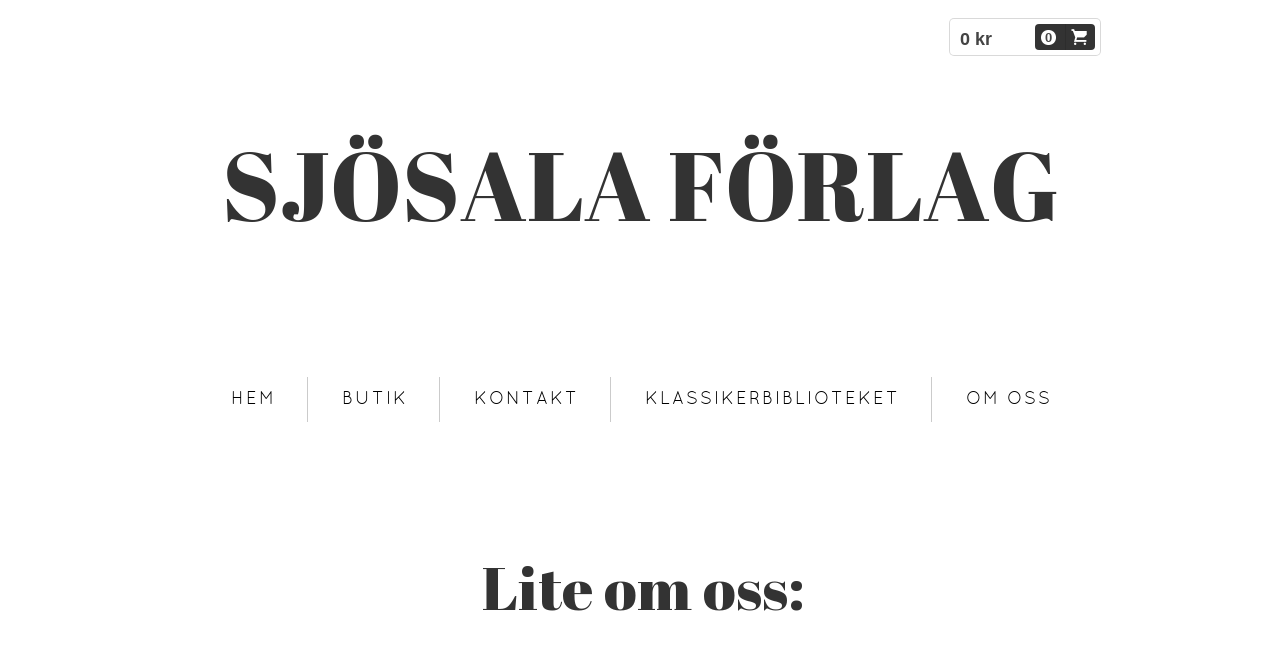

--- FILE ---
content_type: text/html;charset=utf-8
request_url: https://www.sjosalaforlag.se/om-oss-14547017
body_size: 6916
content:
<!DOCTYPE html PUBLIC "-//W3C//DTD XHTML 1.0 Transitional//EN" "http://www.w3.org/TR/xhtml1/DTD/xhtml1-transitional.dtd"><html lang="sv" xml:lang="sv" xmlns="http://www.w3.org/1999/xhtml" class=" h24_page_sub touch-menu-fix js-bundles faux-section-support h24mobile design-45 theme-311"  xmlns:fb="http://www.facebook.com/2008/fbml">
<head>
	<meta name="keywords" content="" />
	<meta name="description" property="og:description" content="Sjösala Förlag AB startades senhösten 2011. Våra ambitioner är att ge ut litteratur som helt enkelt är stickande bra. Spektakulära nyutgåvor av klassiker, de..." />

	
		
	<title>Om oss | Sjösala förlag.</title>

			<style type="text/css">
			/* h24-icon */
			@font-face {
    font-family: 'h24-icon';
    src: url('/public/css/fonts/h24icon-webfont.eot');
    src: url('/public/css/fonts/h24icon-webfont.eot?#iefix') format('embedded-opentype'),
         url('/public/css/fonts/h24icon-webfont.woff') format('woff'),
         url('/public/css/fonts/h24icon-webfont.ttf') format('truetype'),
         url('/public/css/fonts/h24icon-webfont.svg#h24-iconicon') format('svg');
    font-weight: normal;
    font-style: normal;
} 

/* Use the following CSS code if you want to use data attributes for inserting your icons */
[data-icon]:before {
	font-family: 'h24-icon';
	content: attr(data-icon);
	speak: none;
	font-weight: normal;
	line-height: 1;
	-webkit-font-smoothing: antialiased;
    -moz-osx-font-smoothing: grayscale;
}

.h24_icon_right_space {
	padding-right: 0.5em;
}
.h24_icon_left_space {
    padding-left: 0.5em;
}

.h24_icon_letterpress {
    /*.opacity(85);*/
    opacity: 0.85;
    filter: alpha(opacity=85);
    text-shadow: rgba(255,255,255,0.2) 0 .1em, rgba(0,0,0,0.4) -0.1em -0.1em;
}		</style>
	
		<script type="text/javascript" src="/public/js/jquery/jquery-1.7.2.min.js"></script>

	<link rel="stylesheet" media="screen" type="text/css" href="//d16pu24ux8h2ex.cloudfront.net/css/bundles/H24DLiveMode-0/3527bc1a20cf4ef2e4cf4681b7930dad.h24.gz.css" />
<link rel="stylesheet" media="screen" type="text/css" href="/Page/H24-Combined-CSS?v=176&amp;iv=426&amp;h=55535&amp;ci=14547017" />
<script type="text/javascript">
		var l = document.createElement('link'); 
		l.rel = 'stylesheet';
		l.href = 'https://fonts.googleapis.com/css?family=Abril+Fatface';
		var h = document.getElementsByTagName('head')[0]; 
		h.parentNode.insertBefore(l, h);
</script>
<style type="text/css">
/* Source Sans */
/*! License for this font can be found at:SIL Open Font License 1.1 (http://scripts.sil.org/OFL) !*/ @font-face {font-family:'SourceSansPro';src:url('/public/css/fonts/SourceSansPro-Bold-webfont.eot');src:url('/public/css/fonts/SourceSansPro-Bold-webfont.eot?#iefix') format('embedded-opentype'), url('/public/css/fonts/SourceSansPro-Bold-webfont.woff') format('woff'), url('/public/css/fonts/SourceSansPro-Bold-webfont.ttf') format('truetype'), url('/public/css/fonts/SourceSansPro-Bold-webfont.svg#SourceSansPro') format('svg');font-weight:bold;font-style:normal;}@font-face {font-family:'SourceSansPro';src:url('/public/css/fonts/SourceSansPro-BoldIt-webfont.eot');src:url('/public/css/fonts/SourceSansPro-BoldIt-webfont.eot?#iefix') format('embedded-opentype'), url('/public/css/fonts/SourceSansPro-BoldIt-webfont.woff') format('woff'), url('/public/css/fonts/SourceSansPro-BoldIt-webfont.ttf') format('truetype'), url('/public/css/fonts/SourceSansPro-BoldIt-webfont.svg#SourceSansPro') format('svg');font-weight:bold;font-style:italic;}@font-face {font-family:'SourceSansPro';src:url('/public/css/fonts/SourceSansPro-Regular-webfont.eot');src:url('/public/css/fonts/SourceSansPro-Regular-webfont.eot?#iefix') format('embedded-opentype'), url('/public/css/fonts/SourceSansPro-Regular-webfont.woff') format('woff'), url('/public/css/fonts/SourceSansPro-Regular-webfont.ttf') format('truetype'), url('/public/css/fonts/SourceSansPro-Regular-webfont.svg#SourceSansPro') format('svg');font-weight:normal;font-style:normal;}@font-face {font-family:'SourceSansPro';src:url('/public/css/fonts/SourceSansPro-It-webfont.eot');src:url('/public/css/fonts/SourceSansPro-It-webfont.eot?#iefix') format('embedded-opentype'), url('/public/css/fonts/SourceSansPro-It-webfont.woff') format('woff'), url('/public/css/fonts/SourceSansPro-It-webfont.ttf') format('truetype'), url('/public/css/fonts/SourceSansPro-It-webfont.svg#SourceSansPro') format('svg');font-weight:normal;font-style:italic;}
</style>

<style type="text/css">
/* Bebas Neue */
/*! License for this font can be found at:http://www.fontsquirrel.com/license/bebas-neue !*/ @font-face {font-family:'BebasNeueRegular';src:url('/public/css/fonts/BebasNeue-webfont.eot');src:local('☺'), url('/public/css/fonts/BebasNeue-webfont.woff') format('woff'), url('/public/css/fonts/BebasNeue-webfont.ttf') format('truetype'), url('/public/css/fonts/BebasNeue-webfont.svg#webfontkEV7KIuF') format('svg');font-weight:normal;font-style:normal;}
</style>

<style type="text/css">
/* Quicksand Book */
/*! License for this font can be found at:http://www.fontsquirrel.com/license/quicksand !*/ @font-face {font-family:'QuicksandBook';src:url('/public/css/fonts/Quicksand_Book-webfont.eot');src:local('☺'), url('/public/css/fonts/Quicksand_Book-webfont.woff') format('woff'), url('/public/css/fonts/Quicksand_Book-webfont.ttf') format('truetype'), url('/public/css/fonts/Quicksand_Book-webfont.svg#webfonteqp6poIN') format('svg');font-weight:normal;font-style:normal;}@font-face {font-family:'QuicksandBook';src:url('/public/css/fonts/Quicksand_Book_Oblique-webfont.eot');src:local('☺'), url('/public/css/fonts/Quicksand_Book_Oblique-webfont.woff') format('woff'), url('/public/css/fonts/Quicksand_Book_Oblique-webfont.ttf') format('truetype'), url('/public/css/fonts/Quicksand_Book_Oblique-webfont.svg#webfontv0tbvcnW') format('svg');font-weight:normal;font-style:italic;}@font-face {font-family:'QuicksandBook';src:url('/public/css/fonts/Quicksand_Bold-webfont.eot');src:local('☺'), url('/public/css/fonts/Quicksand_Bold-webfont.woff') format('woff'), url('/public/css/fonts/Quicksand_Bold-webfont.ttf') format('truetype'), url('/public/css/fonts/Quicksand_Bold-webfont.svg#webfontaAZbfYQU') format('svg');font-weight:bold;font-style:normal;}@font-face {font-family:'QuicksandBook';src:url('/public/css/fonts/Quicksand_Bold_Oblique-webfont.eot');src:local('☺'), url('/public/css/fonts/Quicksand_Bold_Oblique-webfont.woff') format('woff'), url('/public/css/fonts/Quicksand_Bold_Oblique-webfont.ttf') format('truetype'), url('/public/css/fonts/Quicksand_Bold_Oblique-webfont.svg#webfontR5H0Y9pV') format('svg');font-weight:bold;font-style:italic;}
</style>

<style type="text/css">
.h24-u-documentBackgroundHolder {background-color:#ffffff;background-image:none;}</style>





		<style type="text/css">
	.H24-Mobile-DesktopFooter {
		display:block;
	}
	</style>

					<style type="text/css">
		.responsive_header_panel {
			background-color: #002131 !important;
			color: #FFF !important;
		}

		.responsive_header_panel .header_panel_main .mobile-nav {
			background-color: #002131 !important;
		}

		.responsive_menu_action .hamburger_toggle_button_iconbar {
			background-color: #EEE !important;
		}

		.responsive_header_panel .page_title a:link,
		.responsive_header_panel .page_title a:visited {
			color: #FFF !important;
		}

		.h24mobile .responsive_nav_main .menu_level_1 li a,
		.h24mobile .responsive_nav_main .menu_level_1 li a:link,
		.h24mobile .responsive_nav_main .menu_level_1 li a:active,
		.h24mobile .responsive_nav_main .menu_level_1 li a:visited {
			background-color: #00324b !important;
			border-top: 1px solid #00557e !important;
			border-bottom: 0 !important;
			color: #FFF !important;
		}
		.h24mobile .responsive_nav_main li.active > a:link, 
		.h24mobile .responsive_nav_main li.active > a:active,
		.h24mobile .responsive_nav_main li.active > a:visited {
			background-color: #002131 !important;
			color: #FFF !important;
		}

		.h24mobile .responsive_nav_main .menu_level_1 li.menu_submenu_open > a {
			border-top: 1px solid #00557e !important;
			background-color: #002131 !important;
			color: #FFF !important;
		}

		#responsive_flag_nav li a,
		#responsive_flag_nav li a:link,
		#responsive_flag_nav li a:active,
		#responsive_flag_nav li a:visited {
			background-color: #00324b !important;
			border-top: 1px solid #00557e !important;
			border-bottom: 0 !important;
			color: #FFF !important;
		}

		.h24mobile .responsive_header_store_panel {
			background-color: #000000 !important;
		}

		#responsive_menu_icon {
			color: #FFF !important;
		}

	</style>
		<meta name="viewport" content="width=device-width, initial-scale=1.0" />
				<link rel="stylesheet" media="only screen and (max-width: 1023px)" type="text/css" href="//d16pu24ux8h2ex.cloudfront.net/css/bundles/H24MobileMode-0/710578b300f95d4168d83dfcefca172d.h24.gz.css" />		<script type="text/javascript">
		$(function() {
			$h24.mobile.init();
		});
		</script>
		<!-- End of responsive design -->
	







<style media="print">
	.hidden,#header,#head,.h24_footer,#footer,.h24_bg_image,#h24_webshop,#h24_order_popup,.h24_do_not_print,.alert_message,#h24_jq_tools_gallery,#facebox,#shadowbox_container,#top-menu-wrapper,#leftside,.sf-menu,#h24_simple_top_menu,#menu,#h24_controlPanel, #admin_panel, #add_content_panel, #ap_subMenuHolder,.editing_control_panel, .settings, .h24_minidropdown, .dialog_save_cancel_buttons,#h24_quickstart, #terms, #purchase_dialog, #h24_purchase_manager, .h24_dialog,#sortable_helper, .simplebit_tab, #h24_picnik_container, .visibility_hidden,.pp-FauxSection, .responsive_container{display:none !important;}/*! Non-supported blocks !*/ .h24_galleria_block {display:none !important;}/*! Make content wide !*/ .h24_heading span,.h24_content_container {width:95% !important;}.h24_collection {float:left;padding:10px;margin-bottom:20px;max-width:100% !important;width:auto !important;}.h24_collection_newline {clear:both;}.block_container {margin:0 10px 10px 0;}.h24_block_rss_block .mobile_fluid_width {width:95% !important;}.h24_content_container img {max-width:100% !important;}/*! Reset block height !*/ .block_container {min-height:auto !important;}.sortable {list-style-type:none;}body, .h24_design { background-color:#ffffff !important;;background-image:none !important;font-family:Georgia, Times, serif !important;font-size:11pt;/*!line-height:1.2;!*/ color:#000000 !important;}img {border:0;}p, span, td, th, h1,h2,h3,h4,h5,em,b,strong { color:#000000 !important;}p {margin:0;}li {background-image:none !important;}a:link, a:visited {color:#0059BF;background:transparent;font-weight:bold;text-decoration:underline;}/*! Clearing !*/ .clearer { clear:both; }/*! Simple gallery !*/ div.simple_gallery_content > div {float:left;position:relative;}div.simple_gallery_content  {clear:both;overflow:hidden;width:100%;}/*! Google maps !*/ div.h24_do_print {display:block;}</style>
</head>
<body class="h24-u-documentBackgroundHolder">
<div class="h24-u-documentBackgroundHolder-opacity-color"></div>


<div id="responsive_header_container" class="responsive_container">

<!-- Header panel -->
<div id="responsive_header_panel" class="responsive_header_panel ">
	<section class="header_panel_main">
		<div class="header_panel_nav_title">
							<h2 class="page_title">
					<a href="//www.sjosalaforlag.se/">
						Sjösala förlag.					</a>
				</h2>
						&nbsp;		</div>
		<nav class="mobile-nav">
			<div class="header_panel_nav_flag">
							</div>

						<div class="header_panel_nav_menu">
				<a href="#" id="responsive_menu_icon" class="responsive_menu_action">
					<span class="hamburger_toggle_button_iconbar">&nbsp;</span>
					<span class="hamburger_toggle_button_iconbar">&nbsp;</span>
					<span class="hamburger_toggle_button_iconbar">&nbsp;</span>
				</a>
			</div>
						<div style="clear:both"></div> 
		</nav>
	</section>
	
	<div class="clearer"></div>
</div>




<nav id="responsive_nav_main" class="responsive_nav_main responsive_nav_main_top closed">
	<ul class="menu_level_1">
								<li >
									<a href="/hem-4605643">
						Hem						
											</a>
											</li>
											<li >
									<a href="/butik-4605709">
						Butik						
											</a>
											</li>
											<li >
									<a href="/kontakt-4605719">
						Kontakt						
											</a>
											</li>
											<li >
									<a href="/klassikerbiblioteket-23955707">
						Klassikerbiblioteket						
											</a>
											</li>
											<li >
									<a href="/om-oss-14547017">
						Om oss						
											</a>
											</li>
						</ul>
</nav>
<div style="clear: both"></div></div>
<div class="responsive_nav_overlay hidden" id="responsive_nav_overlay"></div>


<div id="fb-root"></div>

<!-- H24Design Template Start -->
	

	<div id="wrapper">
		<div id="header">
			<div class="logo">

<div class="h24-socialBox-container" style="display:none;" data-section="socialBoxContainer" data-appearance="sidebar_closed" data-active="true" data-linked="no">
																																																																
		</div>
<div id="h24_store_mini_cart" style="top: 0px; right: 0px; ">
				<span class="h24_store_mini_cart_price">0 kr</span>
		<a class="h24_store_mini_cart_go_checkout h24-HpButton h24-HpButton__isPrimary h24-HpButton__noShadow" href="/store/checkout">
			<span class="h24_store_mini_cart_quantity_container">
				<span class="h24_store_mini_cart_quantity">0</span>
			</span>
			<span aria-hidden="true" data-icon="&#54582;"></span>
		</a>
	</div></div>
			<div id="nav">
				<ul><li class="">
						<a href="/">Hem</a><span></span>
					</li><li class="">
						<a href="/butik-4605709">Butik</a><span></span>
					</li><li class="">
						<a href="/kontakt-4605719">Kontakt</a><span></span>
					</li><li class="">
						<a href="/klassikerbiblioteket-23955707">Klassikerbiblioteket</a><span></span>
					</li><li class="active">
						<a href="/om-oss-14547017">Om oss</a><span></span>
					</li></ul>
			</div>
		</div>
		<div id="main">
			<div id="twocolumns">
				<div id="content" class="full-width">
					<div id="h24_content_container" style="width:910px" class="h24_content_container" data-design-layout="[&quot;100.000&quot;,&quot;70.000&quot;,&quot;30.000&quot;,&quot;100.000&quot;]" data-layout-id="22"><div id="collection0" style="width:910px;" class="h24_collection h24_first_collection h24_last_collection  h24_first_last_collection " data-collection-index="0">		<div id="block_container_110488766" class="block_container h24_block_spacerblock" style="min-height:75px;">
			<div id="block_110488766" >
							</div>
		</div>

	
<div id="block_container_74930993" class="block_container h24_block_heading" style="min-height:0px;">
 	<div id="block_74930993">
		<div class="big_heading_block">
												<h2 class="h24_heading ">
						<div id="block_74930993_text_content"  class="">
							&nbsp;&nbsp;&nbsp;&nbsp;&nbsp;&nbsp;&nbsp;&nbsp;&nbsp;&nbsp;&nbsp;&nbsp;&nbsp;&nbsp;&nbsp;&nbsp;&nbsp;&nbsp;&nbsp;&nbsp;&nbsp;&nbsp;&nbsp;&nbsp;&nbsp;&nbsp;&nbsp;Lite om oss:						</div>
					</h2>
								
								</div>
	</div>
</div>
		<div id="block_container_110488764" class="block_container h24_block_spacerblock" style="min-height:68px;">
			<div id="block_110488764" >
							</div>
		</div>
</div><div class="h24_collection_newline "></div><div id="collection1" style="width:616px;" class="h24_collection h24_first_collection    " data-collection-index="1"><div id="block_container_74930995" class="block_container standard_text_block text_block" style="min-height:0px;margin:0;">
		<div id="block_74930995">
													<div class="text_content" id="block_74930995_text_content">
								<p><span style="font-size:20px;">Sjösala Förlag AB startades senhösten 2011.<br />
Våra ambitioner är att ge ut litteratur som helt enkelt är<br />
stickande bra. Spektakulära nyutgåvor av klassiker,<br />
debutanter som förtjänar att läsas och samhällsdebatt som<br />
gnager i ögonen på folk.&nbsp;</span></p>
							</div>
					</div>
		<div class="clearer"></div>
</div>

</div><div id="collection2" style="width:264px;" class="h24_collection  h24_last_collection   " data-collection-index="2">
<div id="block_container_83343064" class="block_container presentation_image_block" style="min-height:0px;">
	<div id="block_83343064">
		<div class="h24_normal_text">
			<div class="h24_image_block_align h24_image_block_align_left    " style="width:181px;border-color:#FFFFFF;" >
																	<a href="https://h24-original.s3.amazonaws.com/55535/14582096-hthtT.jpg" class="h24-js-iv" title="">
						<img id="block_img_83343064" style="" class="presentation_image_block_image" src="https://dst15js82dk7j.cloudfront.net/55535/65544667-wdIcw.jpg" srcset="https://dst15js82dk7j.cloudfront.net/55535/72688013-4ohjj.jpg 362w" alt="" title="" />
					</a>
							</div>
			<span id="block_text_83343064" class="h24_caption h24_image_block_align_left" style="display:none;"></span>
		</div>
	</div>
</div>
</div><div class="h24_collection_newline "></div><div id="collection3" style="width:910px;" class="h24_collection h24_first_collection h24_last_collection  h24_first_last_collection " data-collection-index="3">		<div id="block_container_110488765" class="block_container h24_block_spacerblock" style="min-height:25px;">
			<div id="block_110488765" >
							</div>
		</div>
<div id="block_container_87110788" class="block_container standard_text_block text_block" style="min-height:136px;margin:0;">
		<div id="block_87110788">
													<div class="text_content" id="block_87110788_text_content">
								<p><br />
Även ett litet förlag som vi, är som en myrstack av medarbetare, supportrers och löst fä. Såklart vill vi nämna alla dem som hjälpt och hjälper oss. Tack!<br />
<br />
Robert Wallmark<br />
Simon Hessler<br />
Andrejs Ljunggren<br />
Malin Koort<br />
Malin Bergström<br />
Elin Mejergren<br />
Lennart Sane Agency<br />
Hans Hjalmarsson<br />
Kerstin Martinez Lindberg<br />
Charlotte Signell<br />
Britts Corner<br />
Ejje Collinder<br />
Sofie Svensson<br />
Martin Sharma<br />
Svante Skoglund<br />
Pax<br />
Djurö bibliotek<br />
Charley Rivel<br />
Franz Thruniger<br />
Madeleine Bengtsson<br />
Lukas och&nbsp;Martin för hjälp med penslar och tjära<br />
Skansen<br />
ICA Stavsnäs<br />
Stavsnäs hembageri<br />
Värmdö hamnar<br />
Robin och Frasse<br />
Sven-Eric Liedman<br />
Aaron Israelsson<br />
Emma Teeling<br />
Jörgen Selfvén<br />
Bulls Graphics<br />
Magnus Lindberg<br />
Erik Thompson<br />
Linda Skugge<br />
Jenny Svenberg Bunnel<br />
Timebar<br />
Konstnärsbaren<br />
Jakob ringbom<br />
Hanna Mi Jakobson<br />
Jim Tegman<br />
<br />
<br />
<br />
<br />
<br />
&nbsp;</p>
							</div>
					</div>
		<div class="clearer"></div>
</div>

</div><div class="h24_collection_newline h24_last_collection"></div></div>
					<div class="clearer"></div>
				</div>
								<div class="clearer"></div>
			</div>
			<div id="footer">
					<div id="h24_footer_content" class="h24_footer_content">		<p>Allt material på denna webbsida är skyddat enligt lagen om upphovsrätt.</p>	</div>				<div class="H24-Mobile-DesktopFooter">
		<div class="h24_footer_content">
					
			<br/>
							<p class="h24_mobile_show"><a href="?desktop=1" rel="nofollow">Visa skrivbordsversion</a></p>
					</div>
	</div>

				<div class="clearer"></div>
			</div>
			<div class="clearer"></div>
		</div>
	</div><!-- H24Design Template End -->



	<div id="h24_store_panel" class="hidden h24_do_not_print">
		<div id="h24_store_panel_wrapper">
			<div id="h24_store_panel_content">
			</div>
		</div>
	</div>


	<script type="text/javascript" src="//d16pu24ux8h2ex.cloudfront.net/js/bundles/H24DLiveMode/2c7f98b343ab2d0dd631008d77d9c495.gz.js"></script>
<script type="text/javascript" src="/public/js/dynamic-resources.php?hid=55535&amp;vl=sv-SE&amp;l=1&amp;ac=sv-SE&amp;dl=sv-SE"></script>
<script type="text/javascript">
<!--//--><![CDATA[
$(function(){$h24.docReady();});
//]]>
</script>
<!--[if IE 7]><script type="text/javascript">document.getElementsByTagName('html')[0].className += ' ua-ie7';</script><![endif]-->
<!--[if IE 8]><script type="text/javascript">document.getElementsByTagName('html')[0].className += ' ua-ie8';</script><![endif]-->
<!--[if lte IE 8]><script type="text/javascript">document.getElementsByTagName('html')[0].className += ' ua-lte-ie8';</script><![endif]-->
<!--[if IE 9]><script type="text/javascript">document.getElementsByTagName('html')[0].className += ' ua-ie9';</script><![endif]-->
<script type="text/javascript">
<!--//--><![CDATA[

	var $h24 = new h24core({"pageid":8952225,"homepageid":"55535","sessionid":"840c2vuirk8r5o1t0mpv3359g11o9ob5","editorBrandname":"Hemsida24","pageci":"14547017","design_id":"45","theme_id":"311","navigation_selectors":"#nav, #sidebar","design_revision_id":"3153","overflow_item_selector":"#nav li","overflow_width":"920","overflowing_menu_allowed":true,"ckeditor_html_enabled":false,"blocks":{"SpacerBlock":["110488766","110488764","110488765"],"BigHeadingBlock":["74930993"],"StandardTextBlock":["74930995","87110788"],"PresentationImageBlock":["83343064"]},"lang":"sv-SE","imageViewer":"Fancybox","isMobile":true,"hasActiveStore":true}); 
				
	$(function() {
		// Background-attachment equal to fixed is not working so good on mobiles/tablets, so replace with 
		// scroll instead only on body and page faux sections.
		if ($(window).width() <= 1280 && Modernizr.touch)
		{
			// MOBILE TOUCH DEVICE
			
			if ($('body').css('backgroundAttachment') === 'fixed')
			{
				$('body').css('backgroundAttachment', 'scroll');
			}

			$('.pp-FauxSection').each(function() {
				var $this = $(this);

				if ($this.css('backgroundAttachment') === 'fixed')
				{
					$this.css('backgroundAttachment', 'scroll');
				}
			});
		}
	});


//]]>
</script>
<script type="text/javascript">
/* <![CDATA[ */
document.write('<div id="h24_webshop" class="hidden h24_do_not_print"><div id="h24_webshop_wrapper"><div id="h24_webshop_toggle" class="toggle_webshop"><span>Varukorg</span></div><div id="h24_webshop_content"></div><!'+'--[if lte IE 6.5]><iframe></iframe><![endif]--></div></div>');
document.write('<div data-color="#000000" data-opacity="0.3" data-speed="500" class="h24_jqt_simple_overlay h24_do_not_print" id="h24_jq_tools_gallery" ><a class="h24_jqt_prev">Föregående</a><a class="h24_jqt_next">Nästa</a><div class="h24_jqt_info"></div><img class="h24_jqt_progress" src="/public/js/jquery/jquery_tools/flowplayer/loading.gif" alt="Loading..." /></div>');
$(function() {
	var a = new Image(1,1);
	a.src="/public/js/h24ca_ddb.php?hid=55535&referer="+encodeURIComponent(document.referrer)+"&r="+Math.random()*1000000;
});
/* ]]> */
</script>



<script type="text/javascript">
$(function() {
		var iframesOnPage = $('iframe').size();

	if (iframesOnPage > 0) {
		setInterval(function() {
			$h24.fauxSections.reposition();
		}, 500);
	}
});
</script>

</body>
	<script type="text/javascript">
				$(function() {
			// Load font awesome dynamically
			(function() {
				var l = document.createElement('link');
				l.rel = 'stylesheet';
				l.href = '//cdnjs.cloudflare.com/ajax/libs/font-awesome/4.7.0/css/font-awesome.min.css';
				var h = document.getElementsByTagName('head')[0];
				h.parentNode.insertBefore(l, h);
			})();
		});
	</script>

					<script type="text/javascript">
		(function($, undefined) {
			$(function() {
				// Only add recaptcha script if any form blocks exists
				if ($('#h24_content_container .form_block').size() > 0) {
					var script = document.createElement("script");
				    script.type = "text/javascript";
				    script.src = "https://www.google.com/recaptcha/api.js?hl=sv";
				    script.defer = true;
				    script.async = true;

				    $("head").append(script);
				}
			});
		})(jQuery);
		</script>
	</html>
